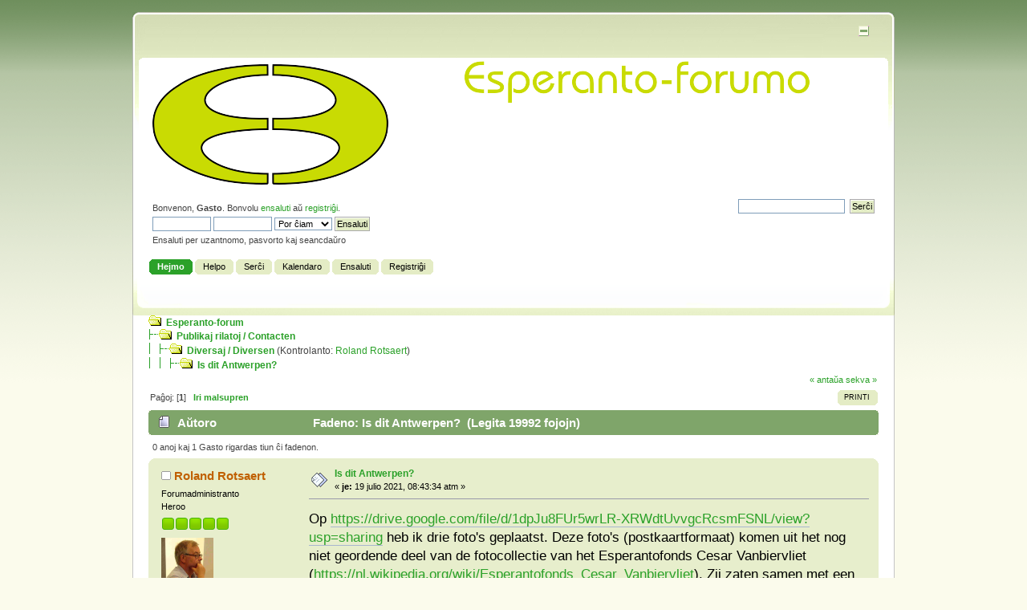

--- FILE ---
content_type: text/html; charset=UTF-8
request_url: https://esperanto-forum.org/index.php?PHPSESSID=ekh9b9522o75icdusthhn6oom5&topic=2661.0
body_size: 5611
content:
<!DOCTYPE html PUBLIC "-//W3C//DTD XHTML 1.0 Transitional//EN" "https://www.w3.org/TR/xhtml1/DTD/xhtml1-transitional.dtd">
<html xmlns="https://www.w3.org/1999/xhtml">
<head>
	<link rel="stylesheet" type="text/css" href="https://esperanto-forum.org/Themes/Espero/css/index.css?fin20" />
	<link rel="stylesheet" type="text/css" href="https://esperanto-forum.org/Themes/default/css/webkit.css" />
	<script type="text/javascript" src="https://esperanto-forum.org/Themes/default/scripts/script.js?fin20"></script>
	<script type="text/javascript" src="https://esperanto-forum.org/Themes/Espero/scripts/theme.js?fin20"></script>
	<script type="text/javascript"><!-- // --><![CDATA[
		var smf_theme_url = "https://esperanto-forum.org/Themes/Espero";
		var smf_default_theme_url = "https://esperanto-forum.org/Themes/default";
		var smf_images_url = "https://esperanto-forum.org/Themes/Espero/images";
		var smf_scripturl = "https://esperanto-forum.org/index.php?PHPSESSID=ekh9b9522o75icdusthhn6oom5&amp;";
		var smf_iso_case_folding = false;
		var smf_charset = "UTF-8";
		var ajax_notification_text = "Ŝargado...";
		var ajax_notification_cancel_text = "Rezigni";
	// ]]></script>
	<meta http-equiv="Content-Type" content="text/html; charset=UTF-8" />
	<meta name="description" content="Is dit Antwerpen?" />
	<meta name="keywords" content="Esperanto, forum, internationale taal" />
	<title>Is dit Antwerpen?</title>
	<link rel="canonical" href="https://esperanto-forum.org/index.php?topic=2661.0" />
	<link rel="help" href="https://esperanto-forum.org/index.php?PHPSESSID=ekh9b9522o75icdusthhn6oom5&amp;action=help" />
	<link rel="search" href="https://esperanto-forum.org/index.php?PHPSESSID=ekh9b9522o75icdusthhn6oom5&amp;action=search" />
	<link rel="contents" href="https://esperanto-forum.org/index.php?PHPSESSID=ekh9b9522o75icdusthhn6oom5&amp;" />
	<link rel="alternate" type="application/rss+xml" title="Esperanto-forum - RSS" href="https://esperanto-forum.org/index.php?PHPSESSID=ekh9b9522o75icdusthhn6oom5&amp;type=rss;action=.xml" />
	<link rel="prev" href="https://esperanto-forum.org/index.php?PHPSESSID=ekh9b9522o75icdusthhn6oom5&amp;topic=2661.0;prev_next=prev" />
	<link rel="next" href="https://esperanto-forum.org/index.php?PHPSESSID=ekh9b9522o75icdusthhn6oom5&amp;topic=2661.0;prev_next=next" />
	<link rel="index" href="https://esperanto-forum.org/index.php?PHPSESSID=ekh9b9522o75icdusthhn6oom5&amp;board=15.0" />
</head>
<body>
<div id="wrapper" style="width: 950px">
	<div id="header"><div class="frame">
		<div id="top_section">
			<h1 class="forumtitle">
				<a href="https://esperanto-forum.org/index.php?PHPSESSID=ekh9b9522o75icdusthhn6oom5&amp;"><img src="http://esperanto-forum.org/Themes/default/images/JubileaSimbolo2.png" alt="Esperanto-forum" /></a>
			</h1>
			<img id="upshrink" src="https://esperanto-forum.org/Themes/Espero/images/upshrink.png" alt="*" title="Kunvolvi / disvolvi la kapon." style="display: none;" />
			<img id="smflogo" src="https://esperanto-forum.org/Themes/Espero/images/ForumTitel.png" alt="Forumtitel" title="Esperanto-forumo" />
		</div>
		<div id="upper_section" class="middletext">
			<div class="user">
				<script type="text/javascript" src="https://esperanto-forum.org/Themes/default/scripts/sha1.js"></script>
				<form id="guest_form" action="https://esperanto-forum.org/index.php?PHPSESSID=ekh9b9522o75icdusthhn6oom5&amp;action=login2" method="post" accept-charset="UTF-8"  onsubmit="hashLoginPassword(this, '426ae7823f5203f41b027b1d1d2d9af8');">
					<div class="info">Bonvenon, <strong>Gasto</strong>. Bonvolu <a href="https://esperanto-forum.org/index.php?PHPSESSID=ekh9b9522o75icdusthhn6oom5&amp;action=login">ensaluti</a> aŭ <a href="https://esperanto-forum.org/index.php?PHPSESSID=ekh9b9522o75icdusthhn6oom5&amp;action=register">registriĝi</a>.</div>
					<input type="text" name="user" size="10" class="input_text" />
					<input type="password" name="passwrd" size="10" class="input_password" />
					<select name="cookielength">
						<option value="60">1 horo</option>
						<option value="1440">1 tago</option>
						<option value="10080">1 semajno</option>
						<option value="43200">1 monato</option>
						<option value="-1" selected="selected">Por ĉiam</option>
					</select>
					<input type="submit" value="Ensaluti" class="button_submit" /><br />
					<div class="info">Ensaluti per uzantnomo, pasvorto kaj seancdaŭro</div>
					<input type="hidden" name="hash_passwrd" value="" />
				<input type="hidden" name="f147fe39" value="426ae7823f5203f41b027b1d1d2d9af8"/></form>
			</div>
			<div class="news normaltext">
				<form id="search_form" action="https://esperanto-forum.org/index.php?PHPSESSID=ekh9b9522o75icdusthhn6oom5&amp;action=search2" method="post" accept-charset="UTF-8">
					<input type="text" name="search" value="" class="input_text" />&nbsp;
					<input type="submit" name="submit" value="Serĉi" class="button_submit" />
					<input type="hidden" name="advanced" value="0" />
					<input type="hidden" name="topic" value="2661" /></form>
			</div>
		</div>
		<br class="clear" />
		<script type="text/javascript"><!-- // --><![CDATA[
			var oMainHeaderToggle = new smc_Toggle({
				bToggleEnabled: true,
				bCurrentlyCollapsed: false,
				aSwappableContainers: [
					'upper_section'
				],
				aSwapImages: [
					{
						sId: 'upshrink',
						srcExpanded: smf_images_url + '/upshrink.png',
						altExpanded: 'Kunvolvi / disvolvi la kapon.',
						srcCollapsed: smf_images_url + '/upshrink2.png',
						altCollapsed: 'Kunvolvi / disvolvi la kapon.'
					}
				],
				oThemeOptions: {
					bUseThemeSettings: false,
					sOptionName: 'collapse_header',
					sSessionVar: 'f147fe39',
					sSessionId: '426ae7823f5203f41b027b1d1d2d9af8'
				},
				oCookieOptions: {
					bUseCookie: true,
					sCookieName: 'upshrink'
				}
			});
		// ]]></script>
		<div id="main_menu">
			<ul class="dropmenu" id="menu_nav">
				<li id="button_home">
					<a class="active firstlevel" href="https://esperanto-forum.org/index.php?PHPSESSID=ekh9b9522o75icdusthhn6oom5&amp;">
						<span class="last firstlevel">Hejmo</span>
					</a>
				</li>
				<li id="button_help">
					<a class="firstlevel" href="https://esperanto-forum.org/index.php?PHPSESSID=ekh9b9522o75icdusthhn6oom5&amp;action=help">
						<span class="firstlevel">Helpo</span>
					</a>
				</li>
				<li id="button_search">
					<a class="firstlevel" href="https://esperanto-forum.org/index.php?PHPSESSID=ekh9b9522o75icdusthhn6oom5&amp;action=search">
						<span class="firstlevel">Serĉi</span>
					</a>
				</li>
				<li id="button_calendar">
					<a class="firstlevel" href="https://esperanto-forum.org/index.php?PHPSESSID=ekh9b9522o75icdusthhn6oom5&amp;action=calendar">
						<span class="firstlevel">Kalendaro</span>
					</a>
				</li>
				<li id="button_login">
					<a class="firstlevel" href="https://esperanto-forum.org/index.php?PHPSESSID=ekh9b9522o75icdusthhn6oom5&amp;action=login">
						<span class="firstlevel">Ensaluti</span>
					</a>
				</li>
				<li id="button_register">
					<a class="firstlevel" href="https://esperanto-forum.org/index.php?PHPSESSID=ekh9b9522o75icdusthhn6oom5&amp;action=register">
						<span class="last firstlevel">Registriĝi</span>
					</a>
				</li>
			</ul>
		</div>
		<br class="clear" />
	</div></div>
	<div id="content_section"><div class="frame">
		<div id="main_content_section"><span class="nav"><img src="https://esperanto-forum.org/Themes/Espero/images/icons/folder_open.gif" alt="+" border="0" />&nbsp; <b><a href="https://esperanto-forum.org/index.php?PHPSESSID=ekh9b9522o75icdusthhn6oom5&amp;" class="nav">Esperanto-forum</a></b><br /><img src="https://esperanto-forum.org/Themes/Espero/images/icons/linktree_side.gif" alt="|-" border="0" /><img src="https://esperanto-forum.org/Themes/Espero/images/icons/folder_open.gif" alt="+" border="0" />&nbsp; <b><a href="https://esperanto-forum.org/index.php?PHPSESSID=ekh9b9522o75icdusthhn6oom5&amp;#c3" class="nav">Publikaj rilatoj / Contacten</a></b><br /><img src="https://esperanto-forum.org/Themes/Espero/images/icons/linktree_main.gif" alt="| " border="0" /><img src="https://esperanto-forum.org/Themes/Espero/images/icons/linktree_side.gif" alt="|-" border="0" /><img src="https://esperanto-forum.org/Themes/Espero/images/icons/folder_open.gif" alt="+" border="0" />&nbsp; <b><a href="https://esperanto-forum.org/index.php?PHPSESSID=ekh9b9522o75icdusthhn6oom5&amp;board=15.0" class="nav">Diversaj / Diversen</a></b> (Kontrolanto: <a href="https://esperanto-forum.org/index.php?PHPSESSID=ekh9b9522o75icdusthhn6oom5&amp;action=profile;u=9" title="Rubrika kontrolanto">Roland Rotsaert</a>)<br /><img src="https://esperanto-forum.org/Themes/Espero/images/icons/linktree_main.gif" alt="| " border="0" /><img src="https://esperanto-forum.org/Themes/Espero/images/icons/linktree_main.gif" alt="| " border="0" /><img src="https://esperanto-forum.org/Themes/Espero/images/icons/linktree_side.gif" alt="|-" border="0" /><img src="https://esperanto-forum.org/Themes/Espero/images/icons/folder_open.gif" alt="+" border="0" />&nbsp; <b><a href="https://esperanto-forum.org/index.php?PHPSESSID=ekh9b9522o75icdusthhn6oom5&amp;topic=2661.0" class="nav">Is dit Antwerpen?</a></b></span>
			<a id="top"></a>
			<a id="msg3661"></a>
			<div class="pagesection">
				<div class="nextlinks"><a href="https://esperanto-forum.org/index.php?PHPSESSID=ekh9b9522o75icdusthhn6oom5&amp;topic=2661.0;prev_next=prev#new">&laquo; antaŭa</a> <a href="https://esperanto-forum.org/index.php?PHPSESSID=ekh9b9522o75icdusthhn6oom5&amp;topic=2661.0;prev_next=next#new">sekva &raquo;</a></div>
		<div class="buttonlist floatright">
			<ul>
				<li><a class="button_strip_print" href="https://esperanto-forum.org/index.php?PHPSESSID=ekh9b9522o75icdusthhn6oom5&amp;action=printpage;topic=2661.0" rel="new_win nofollow"><span class="last">Printi</span></a></li>
			</ul>
		</div>
				<div class="pagelinks floatleft">Paĝoj: [<strong>1</strong>]   &nbsp;&nbsp;<a href="#lastPost"><strong>Iri malsupren</strong></a></div>
			</div>
			<div id="forumposts">
				<div class="cat_bar">
					<h3 class="catbg">
						<img src="https://esperanto-forum.org/Themes/Espero/images/topic/normal_post.gif" align="bottom" alt="" />
						<span id="author">Aŭtoro</span>
						Fadeno: Is dit Antwerpen? &nbsp;(Legita 19992 fojojn)
					</h3>
				</div>
				<p id="whoisviewing" class="smalltext">0 anoj kaj 1 Gasto rigardas tiun ĉi fadenon.
				</p>
				<form action="https://esperanto-forum.org/index.php?PHPSESSID=ekh9b9522o75icdusthhn6oom5&amp;action=quickmod2;topic=2661.0" method="post" accept-charset="UTF-8" name="quickModForm" id="quickModForm" style="margin: 0;" onsubmit="return oQuickModify.bInEditMode ? oQuickModify.modifySave('426ae7823f5203f41b027b1d1d2d9af8', 'f147fe39') : false">
				<div class="windowbg">
					<span class="topslice"><span></span></span>
					<div class="post_wrapper">
						<div class="poster">
							<h4>
								<img src="https://esperanto-forum.org/Themes/Espero/images/useroff.gif" alt="Elsalutinta" />
								<a href="https://esperanto-forum.org/index.php?PHPSESSID=ekh9b9522o75icdusthhn6oom5&amp;action=profile;u=9" title="Vidi la profilon de Roland Rotsaert">Roland Rotsaert</a>
							</h4>
							<ul class="reset smalltext" id="msg_3661_extra_info">
								<li class="membergroup">Forumadministranto</li>
								<li class="postgroup">Heroo</li>
								<li class="stars"><img src="https://esperanto-forum.org/Themes/Espero/images/starmod.gif" alt="*" /><img src="https://esperanto-forum.org/Themes/Espero/images/starmod.gif" alt="*" /><img src="https://esperanto-forum.org/Themes/Espero/images/starmod.gif" alt="*" /><img src="https://esperanto-forum.org/Themes/Espero/images/starmod.gif" alt="*" /><img src="https://esperanto-forum.org/Themes/Espero/images/starmod.gif" alt="*" /></li>
								<li class="avatar">
									<a href="https://esperanto-forum.org/index.php?PHPSESSID=ekh9b9522o75icdusthhn6oom5&amp;action=profile;u=9">
										<img class="avatar" src="https://esperanto-forum.org/index.php?PHPSESSID=ekh9b9522o75icdusthhn6oom5&amp;action=dlattach;attach=22;type=avatar" alt="" />
									</a>
								</li>
								<li class="postcount">Afiŝoj: 1372</li>
								<li class="gender">Sekso: <img class="gender" src="https://esperanto-forum.org/Themes/Espero/images/Male.gif" alt="Vira" /></li>
								<li class="profile">
									<ul>
										<li><a href="http://www.rotsaert.info" title="Roland Rotsaert" target="_blank" class="new_win"><img src="https://esperanto-forum.org/Themes/Espero/images/www_sm.gif" alt="Roland Rotsaert" /></a></li>
									</ul>
								</li>
							</ul>
						</div>
						<div class="postarea">
							<div class="flow_hidden">
								<div class="keyinfo">
									<div class="messageicon">
										<img src="https://esperanto-forum.org/Themes/Espero/images/post/xx.gif" alt="" />
									</div>
									<h5 id="subject_3661">
										<a href="https://esperanto-forum.org/index.php?PHPSESSID=ekh9b9522o75icdusthhn6oom5&amp;topic=2661.msg3661#msg3661" rel="nofollow">Is dit Antwerpen?</a>
									</h5>
									<div class="smalltext">&#171; <strong> je:</strong> 19 julio 2021, 08:43:34 atm &#187;</div>
									<div id="msg_3661_quick_mod"></div>
								</div>
							</div>
							<div class="post">
								<div class="inner" id="msg_3661"><span style="font-size: 1.35em;" class="bbc_size">Op <a href="https://drive.google.com/file/d/1dpJu8FUr5wrLR-XRWdtUvvgcRcsmFSNL/view?usp=sharing" class="bbc_link" target="_blank">https://drive.google.com/file/d/1dpJu8FUr5wrLR-XRWdtUvvgcRcsmFSNL/view?usp=sharing</a> heb ik drie foto&#039;s geplaatst. Deze foto&#039;s (postkaartformaat) komen uit het nog niet geordende deel van de fotocollectie van het Esperantofonds Cesar Vanbiervliet (<a href="https://nl.wikipedia.org/wiki/Esperantofonds_Cesar_Vanbiervliet" class="bbc_link" target="_blank">https://nl.wikipedia.org/wiki/Esperantofonds_Cesar_Vanbiervliet</a>). Zij zaten samen met een uitnodiging voor een bestuursvergadering in Antwerpen op 21 november 1909. Dat zou er kunnen op wijzen dat de foto&#039;s gemaakt zijn op het ogenblik van deze vergadering. In Belga Esperantisto van december 1909 staan een uitgebreid verslag van de bestuursvergadering van 21 november, maar niets over een andere activiteit op hetzelfde ogenblik. Mijn eerste vraag: hebben deze foto&#039;s wel betrekking op Antwerpen? Als niet-Antwerpenaar herken ik geen enkele plaats</span><br /><span style="font-size: 1.35em;" class="bbc_size"><a href="mailto:roland.rotsaert@gmail.com" class="bbc_email">roland.rotsaert@gmail.com</a></span></div>
							</div>
						</div>
						<div class="moderatorbar">
							<div class="smalltext modified" id="modified_3661">
							</div>
							<div class="smalltext reportlinks">
								<img src="https://esperanto-forum.org/Themes/Espero/images/ip.gif" alt="" />
								Protokolita
							</div>
						</div>
					</div>
					<span class="botslice"><span></span></span>
				</div>
				<hr class="post_separator" />
				<a id="msg3662"></a>
				<div class="windowbg2">
					<span class="topslice"><span></span></span>
					<div class="post_wrapper">
						<div class="poster">
							<h4>
								<img src="https://esperanto-forum.org/Themes/Espero/images/useroff.gif" alt="Elsalutinta" />
								<a href="https://esperanto-forum.org/index.php?PHPSESSID=ekh9b9522o75icdusthhn6oom5&amp;action=profile;u=9" title="Vidi la profilon de Roland Rotsaert">Roland Rotsaert</a>
							</h4>
							<ul class="reset smalltext" id="msg_3662_extra_info">
								<li class="membergroup">Forumadministranto</li>
								<li class="postgroup">Heroo</li>
								<li class="stars"><img src="https://esperanto-forum.org/Themes/Espero/images/starmod.gif" alt="*" /><img src="https://esperanto-forum.org/Themes/Espero/images/starmod.gif" alt="*" /><img src="https://esperanto-forum.org/Themes/Espero/images/starmod.gif" alt="*" /><img src="https://esperanto-forum.org/Themes/Espero/images/starmod.gif" alt="*" /><img src="https://esperanto-forum.org/Themes/Espero/images/starmod.gif" alt="*" /></li>
								<li class="avatar">
									<a href="https://esperanto-forum.org/index.php?PHPSESSID=ekh9b9522o75icdusthhn6oom5&amp;action=profile;u=9">
										<img class="avatar" src="https://esperanto-forum.org/index.php?PHPSESSID=ekh9b9522o75icdusthhn6oom5&amp;action=dlattach;attach=22;type=avatar" alt="" />
									</a>
								</li>
								<li class="postcount">Afiŝoj: 1372</li>
								<li class="gender">Sekso: <img class="gender" src="https://esperanto-forum.org/Themes/Espero/images/Male.gif" alt="Vira" /></li>
								<li class="profile">
									<ul>
										<li><a href="http://www.rotsaert.info" title="Roland Rotsaert" target="_blank" class="new_win"><img src="https://esperanto-forum.org/Themes/Espero/images/www_sm.gif" alt="Roland Rotsaert" /></a></li>
									</ul>
								</li>
							</ul>
						</div>
						<div class="postarea">
							<div class="flow_hidden">
								<div class="keyinfo">
									<div class="messageicon">
										<img src="https://esperanto-forum.org/Themes/Espero/images/post/xx.gif" alt="" />
									</div>
									<h5 id="subject_3662">
										<a href="https://esperanto-forum.org/index.php?PHPSESSID=ekh9b9522o75icdusthhn6oom5&amp;topic=2661.msg3662#msg3662" rel="nofollow">Re: Is dit Antwerpen? (Neen, Brussel!)</a>
									</h5>
									<div class="smalltext">&#171; <strong>Respondo #1 je:</strong> 19 julio 2021, 19:55:27 ptm &#187;</div>
									<div id="msg_3662_quick_mod"></div>
								</div>
							</div>
							<div class="post">
								<div class="inner" id="msg_3662"><span style="font-size: 1.35em;" class="bbc_size">Het is niet Antwerpen, maar Brussel en een heel andere datum: het 22ste Belgisch Congres in Brussel in 1933. De foto met de jongen op de voorgrond stemt overeen met de beschrijving die in Belga Esperantisto verscheen en waarvoor nog geen overeenstemmende afbeeldingen gevonden waren.</span><br /><span style="font-size: 1.35em;" class="bbc_size">Een foto is genomen aan de Congreskolom, een andere voor het Broodhuis (Grote Markt). De foto&#039;s zijn toevoegd aan de (nog op punt te stellen) reeks congresfoto&#039;s op <a href="https://www.flickr.com/photos/22366608@N00/albums/72157652955121962" class="bbc_link" target="_blank">https://www.flickr.com/photos/22366608@N00/albums/72157652955121962</a> .</span></div>
							</div>
						</div>
						<div class="moderatorbar">
							<div class="smalltext modified" id="modified_3662">
								&#171; <em>Lasta redakto: 20 julio 2021, 18:34:58 ptm de Roland Rotsaert</em> &#187;
							</div>
							<div class="smalltext reportlinks">
								<img src="https://esperanto-forum.org/Themes/Espero/images/ip.gif" alt="" />
								Protokolita
							</div>
						</div>
					</div>
					<span class="botslice"><span></span></span>
				</div>
				<hr class="post_separator" />
				<a id="msg3663"></a>
				<div class="windowbg">
					<span class="topslice"><span></span></span>
					<div class="post_wrapper">
						<div class="poster">
							<h4>
								<img src="https://esperanto-forum.org/Themes/Espero/images/useroff.gif" alt="Elsalutinta" />
								<a href="https://esperanto-forum.org/index.php?PHPSESSID=ekh9b9522o75icdusthhn6oom5&amp;action=profile;u=7" title="Vidi la profilon de PaulP">PaulP</a>
							</h4>
							<ul class="reset smalltext" id="msg_3663_extra_info">
								<li class="membergroup">Forumadministranto</li>
								<li class="postgroup">Heroo</li>
								<li class="stars"><img src="https://esperanto-forum.org/Themes/Espero/images/staradmin.gif" alt="*" /><img src="https://esperanto-forum.org/Themes/Espero/images/staradmin.gif" alt="*" /><img src="https://esperanto-forum.org/Themes/Espero/images/staradmin.gif" alt="*" /><img src="https://esperanto-forum.org/Themes/Espero/images/staradmin.gif" alt="*" /><img src="https://esperanto-forum.org/Themes/Espero/images/staradmin.gif" alt="*" /></li>
								<li class="avatar">
									<a href="https://esperanto-forum.org/index.php?PHPSESSID=ekh9b9522o75icdusthhn6oom5&amp;action=profile;u=7">
										<img class="avatar" src="https://esperanto-forum.org/index.php?PHPSESSID=ekh9b9522o75icdusthhn6oom5&amp;action=dlattach;attach=534;type=avatar" alt="" />
									</a>
								</li>
								<li class="postcount">Afiŝoj: 615</li>
								<li class="gender">Sekso: <img class="gender" src="https://esperanto-forum.org/Themes/Espero/images/Male.gif" alt="Vira" /></li>
								<li class="profile">
									<ul>
									</ul>
								</li>
							</ul>
						</div>
						<div class="postarea">
							<div class="flow_hidden">
								<div class="keyinfo">
									<div class="messageicon">
										<img src="https://esperanto-forum.org/Themes/Espero/images/post/xx.gif" alt="" />
									</div>
									<h5 id="subject_3663">
										<a href="https://esperanto-forum.org/index.php?PHPSESSID=ekh9b9522o75icdusthhn6oom5&amp;topic=2661.msg3663#msg3663" rel="nofollow">Re: Is dit Antwerpen?</a>
									</h5>
									<div class="smalltext">&#171; <strong>Respondo #2 je:</strong> 20 julio 2021, 07:03:14 atm &#187;</div>
									<div id="msg_3663_quick_mod"></div>
								</div>
							</div>
							<div class="post">
								<div class="inner" id="msg_3663">Mi rekonas neniun lokon. Do preskaŭ certe ne Antverpeno.</div>
							</div>
						</div>
						<div class="moderatorbar">
							<div class="smalltext modified" id="modified_3663">
							</div>
							<div class="smalltext reportlinks">
								<img src="https://esperanto-forum.org/Themes/Espero/images/ip.gif" alt="" />
								Protokolita
							</div>
						</div>
					</div>
					<span class="botslice"><span></span></span>
				</div>
				<hr class="post_separator" />
				</form>
			</div>
			<a id="lastPost"></a>
			<div class="pagesection">
				
		<div class="buttonlist floatright">
			<ul>
				<li><a class="button_strip_print" href="https://esperanto-forum.org/index.php?PHPSESSID=ekh9b9522o75icdusthhn6oom5&amp;action=printpage;topic=2661.0" rel="new_win nofollow"><span class="last">Printi</span></a></li>
			</ul>
		</div>
				<div class="pagelinks floatleft">Paĝoj: [<strong>1</strong>]   &nbsp;&nbsp;<a href="#top"><strong>Iri supren</strong></a></div>
				<div class="nextlinks_bottom"><a href="https://esperanto-forum.org/index.php?PHPSESSID=ekh9b9522o75icdusthhn6oom5&amp;topic=2661.0;prev_next=prev#new">&laquo; antaŭa</a> <a href="https://esperanto-forum.org/index.php?PHPSESSID=ekh9b9522o75icdusthhn6oom5&amp;topic=2661.0;prev_next=next#new">sekva &raquo;</a></div>
			</div><span class="nav">
			<div id="moderationbuttons"></div>
			<div class="plainbox" id="display_jump_to">&nbsp;</div>
		<br class="clear" />
				<script type="text/javascript" src="https://esperanto-forum.org/Themes/default/scripts/topic.js"></script>
				<script type="text/javascript"><!-- // --><![CDATA[
					if ('XMLHttpRequest' in window)
					{
						var oQuickModify = new QuickModify({
							sScriptUrl: smf_scripturl,
							bShowModify: true,
							iTopicId: 2661,
							sTemplateBodyEdit: '\n\t\t\t\t\t\t\t\t<div id="quick_edit_body_container" style="width: 90%">\n\t\t\t\t\t\t\t\t\t<div id="error_box" style="padding: 4px;" class="error"><' + '/div>\n\t\t\t\t\t\t\t\t\t<textarea class="editor" name="message" rows="12" style="width: 100%; margin-bottom: 10px;" tabindex="1">%body%<' + '/textarea><br />\n\t\t\t\t\t\t\t\t\t<input type="hidden" name="f147fe39" value="426ae7823f5203f41b027b1d1d2d9af8" />\n\t\t\t\t\t\t\t\t\t<input type="hidden" name="topic" value="2661" />\n\t\t\t\t\t\t\t\t\t<input type="hidden" name="msg" value="%msg_id%" />\n\t\t\t\t\t\t\t\t\t<div class="righttext">\n\t\t\t\t\t\t\t\t\t\t<input type="submit" name="post" value="Konservi" tabindex="2" onclick="return oQuickModify.modifySave(\'426ae7823f5203f41b027b1d1d2d9af8\', \'f147fe39\');" accesskey="s" class="button_submit" />&nbsp;&nbsp;<input type="submit" name="cancel" value="Rezigni" tabindex="3" onclick="return oQuickModify.modifyCancel();" class="button_submit" />\n\t\t\t\t\t\t\t\t\t<' + '/div>\n\t\t\t\t\t\t\t\t<' + '/div>',
							sTemplateSubjectEdit: '<input type="text" style="width: 90%;" name="subject" value="%subject%" size="80" maxlength="80" tabindex="4" class="input_text" />',
							sTemplateBodyNormal: '%body%',
							sTemplateSubjectNormal: '<a hr'+'ef="https://esperanto-forum.org/index.php?PHPSESSID=ekh9b9522o75icdusthhn6oom5&amp;'+'?topic=2661.msg%msg_id%#msg%msg_id%" rel="nofollow">%subject%<' + '/a>',
							sTemplateTopSubject: 'Fadeno: %subject% &nbsp;(Legita 19992 fojojn)',
							sErrorBorderStyle: '1px solid red'
						});

						aJumpTo[aJumpTo.length] = new JumpTo({
							sContainerId: "display_jump_to",
							sJumpToTemplate: "<label class=\"smalltext\" for=\"%select_id%\">Salti al:<" + "/label> %dropdown_list%",
							iCurBoardId: 15,
							iCurBoardChildLevel: 0,
							sCurBoardName: "Diversaj / Diversen",
							sBoardChildLevelIndicator: "==",
							sBoardPrefix: "=> ",
							sCatSeparator: "-----------------------------",
							sCatPrefix: "",
							sGoButtonLabel: "Ek!"
						});

						aIconLists[aIconLists.length] = new IconList({
							sBackReference: "aIconLists[" + aIconLists.length + "]",
							sIconIdPrefix: "msg_icon_",
							sScriptUrl: smf_scripturl,
							bShowModify: true,
							iBoardId: 15,
							iTopicId: 2661,
							sSessionId: "426ae7823f5203f41b027b1d1d2d9af8",
							sSessionVar: "f147fe39",
							sLabelIconList: "Mesaĝa piktogramo",
							sBoxBackground: "transparent",
							sBoxBackgroundHover: "#ffffff",
							iBoxBorderWidthHover: 1,
							sBoxBorderColorHover: "#adadad" ,
							sContainerBackground: "#ffffff",
							sContainerBorder: "1px solid #adadad",
							sItemBorder: "1px solid #ffffff",
							sItemBorderHover: "1px dotted gray",
							sItemBackground: "transparent",
							sItemBackgroundHover: "#e0e0f0"
						});
					}
				// ]]></script>
		</div>
	</div></div>
	<div id="footer_section"><div class="frame">
		<ul class="reset">
			<li class="copyright">
			<span class="smalltext" style="display: inline; visibility: visible; font-family: Verdana, Arial, sans-serif;"><a href="https://esperanto-forum.org/index.php?PHPSESSID=ekh9b9522o75icdusthhn6oom5&amp;action=credits" title="Simple Machines Forum" target="_blank" class="new_win">SMF 2.0.15</a> |
<a href="http://www.simplemachines.org/about/smf/license.php" title="License" target="_blank" class="new_win">SMF &copy; 2015</a>, <a href="http://www.simplemachines.org" title="Simple Machines" target="_blank" class="new_win">Simple Machines</a>
			</span></li>
			<li><a id="button_xhtml" href="https://validator.w3.org/check?uri=referer" target="_blank" class="new_win" title="Valida XHTML 1.0!"><span>XHTML</span></a></li>
			<li><a id="button_rss" href="https://esperanto-forum.org/index.php?PHPSESSID=ekh9b9522o75icdusthhn6oom5&amp;action=.xml;type=rss" class="new_win"><span>RSS</span></a></li>
			<li class="last"><a id="button_wap2" href="https://esperanto-forum.org/index.php?PHPSESSID=ekh9b9522o75icdusthhn6oom5&amp;wap2" class="new_win"><span>WAP2</span></a></li>
		</ul>
	</div></div>
</div>
</body></html>